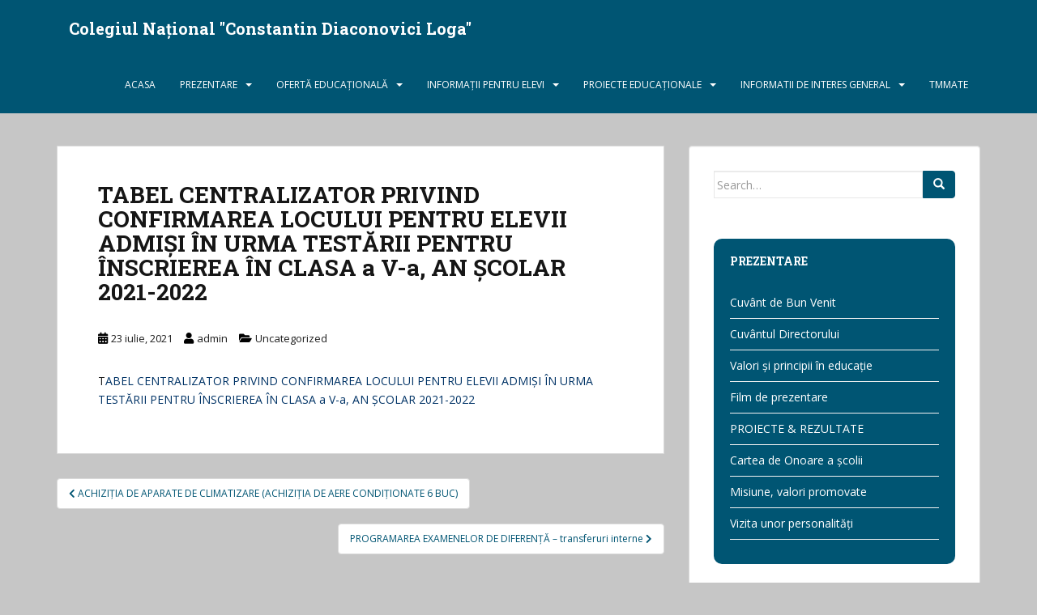

--- FILE ---
content_type: text/html; charset=UTF-8
request_url: http://www.cdloga.ro/tabel-centralizator-privind-confirmarea-locului-pentru-elevii-admisi-in-urma-testarii-pentru-inscrierea-in-clasa-a-v-a-an-scolar-2021-2022/
body_size: 12365
content:
<!doctype html>
<!--[if !IE]>
<html class="no-js non-ie" lang="ro-RO"> <![endif]-->
<!--[if IE 7 ]>
<html class="no-js ie7" lang="ro-RO"> <![endif]-->
<!--[if IE 8 ]>
<html class="no-js ie8" lang="ro-RO"> <![endif]-->
<!--[if IE 9 ]>
<html class="no-js ie9" lang="ro-RO"> <![endif]-->
<!--[if gt IE 9]><!-->
<html class="no-js" lang="ro-RO"> <!--<![endif]-->
<head>
<meta charset="UTF-8">
<meta name="viewport" content="width=device-width, initial-scale=1">
<meta name="theme-color" content="#005573">
<link rel="profile" href="http://gmpg.org/xfn/11">

<title>TABEL CENTRALIZATOR PRIVIND CONFIRMAREA LOCULUI PENTRU ELEVII ADMIȘI ÎN URMA TESTĂRII PENTRU ÎNSCRIEREA ÎN CLASA a V-a, AN ȘCOLAR 2021-2022 &#8211; Colegiul Național &quot;Constantin Diaconovici Loga&quot;</title>
<meta name='robots' content='noindex, nofollow' />
<link rel='dns-prefetch' href='//fonts.googleapis.com' />
<link rel="alternate" type="application/rss+xml" title="Colegiul Național &quot;Constantin Diaconovici Loga&quot; &raquo; Flux" href="http://www.cdloga.ro/feed/" />
<link rel="alternate" type="application/rss+xml" title="Colegiul Național &quot;Constantin Diaconovici Loga&quot; &raquo; Flux comentarii" href="http://www.cdloga.ro/comments/feed/" />
<script type="text/javascript">
window._wpemojiSettings = {"baseUrl":"https:\/\/s.w.org\/images\/core\/emoji\/14.0.0\/72x72\/","ext":".png","svgUrl":"https:\/\/s.w.org\/images\/core\/emoji\/14.0.0\/svg\/","svgExt":".svg","source":{"concatemoji":"http:\/\/www.cdloga.ro\/wp-includes\/js\/wp-emoji-release.min.js?ver=6.2.8"}};
/*! This file is auto-generated */
!function(e,a,t){var n,r,o,i=a.createElement("canvas"),p=i.getContext&&i.getContext("2d");function s(e,t){p.clearRect(0,0,i.width,i.height),p.fillText(e,0,0);e=i.toDataURL();return p.clearRect(0,0,i.width,i.height),p.fillText(t,0,0),e===i.toDataURL()}function c(e){var t=a.createElement("script");t.src=e,t.defer=t.type="text/javascript",a.getElementsByTagName("head")[0].appendChild(t)}for(o=Array("flag","emoji"),t.supports={everything:!0,everythingExceptFlag:!0},r=0;r<o.length;r++)t.supports[o[r]]=function(e){if(p&&p.fillText)switch(p.textBaseline="top",p.font="600 32px Arial",e){case"flag":return s("\ud83c\udff3\ufe0f\u200d\u26a7\ufe0f","\ud83c\udff3\ufe0f\u200b\u26a7\ufe0f")?!1:!s("\ud83c\uddfa\ud83c\uddf3","\ud83c\uddfa\u200b\ud83c\uddf3")&&!s("\ud83c\udff4\udb40\udc67\udb40\udc62\udb40\udc65\udb40\udc6e\udb40\udc67\udb40\udc7f","\ud83c\udff4\u200b\udb40\udc67\u200b\udb40\udc62\u200b\udb40\udc65\u200b\udb40\udc6e\u200b\udb40\udc67\u200b\udb40\udc7f");case"emoji":return!s("\ud83e\udef1\ud83c\udffb\u200d\ud83e\udef2\ud83c\udfff","\ud83e\udef1\ud83c\udffb\u200b\ud83e\udef2\ud83c\udfff")}return!1}(o[r]),t.supports.everything=t.supports.everything&&t.supports[o[r]],"flag"!==o[r]&&(t.supports.everythingExceptFlag=t.supports.everythingExceptFlag&&t.supports[o[r]]);t.supports.everythingExceptFlag=t.supports.everythingExceptFlag&&!t.supports.flag,t.DOMReady=!1,t.readyCallback=function(){t.DOMReady=!0},t.supports.everything||(n=function(){t.readyCallback()},a.addEventListener?(a.addEventListener("DOMContentLoaded",n,!1),e.addEventListener("load",n,!1)):(e.attachEvent("onload",n),a.attachEvent("onreadystatechange",function(){"complete"===a.readyState&&t.readyCallback()})),(e=t.source||{}).concatemoji?c(e.concatemoji):e.wpemoji&&e.twemoji&&(c(e.twemoji),c(e.wpemoji)))}(window,document,window._wpemojiSettings);
</script>
<style type="text/css">
img.wp-smiley,
img.emoji {
	display: inline !important;
	border: none !important;
	box-shadow: none !important;
	height: 1em !important;
	width: 1em !important;
	margin: 0 0.07em !important;
	vertical-align: -0.1em !important;
	background: none !important;
	padding: 0 !important;
}
</style>
	<link rel='stylesheet' id='wp-block-library-css' href='http://www.cdloga.ro/wp-includes/css/dist/block-library/style.min.css?ver=6.2.8' type='text/css' media='all' />
<link rel='stylesheet' id='wp-components-css' href='http://www.cdloga.ro/wp-includes/css/dist/components/style.min.css?ver=6.2.8' type='text/css' media='all' />
<link rel='stylesheet' id='wp-block-editor-css' href='http://www.cdloga.ro/wp-includes/css/dist/block-editor/style.min.css?ver=6.2.8' type='text/css' media='all' />
<link rel='stylesheet' id='wp-nux-css' href='http://www.cdloga.ro/wp-includes/css/dist/nux/style.min.css?ver=6.2.8' type='text/css' media='all' />
<link rel='stylesheet' id='wp-reusable-blocks-css' href='http://www.cdloga.ro/wp-includes/css/dist/reusable-blocks/style.min.css?ver=6.2.8' type='text/css' media='all' />
<link rel='stylesheet' id='wp-editor-css' href='http://www.cdloga.ro/wp-includes/css/dist/editor/style.min.css?ver=6.2.8' type='text/css' media='all' />
<link rel='stylesheet' id='algori_pdf_viewer-cgb-style-css-css' href='http://www.cdloga.ro/wp-content/plugins/algori-pdf-viewer/dist/blocks.style.build.css' type='text/css' media='all' />
<link rel='stylesheet' id='awsm-ead-public-css' href='http://www.cdloga.ro/wp-content/plugins/embed-any-document/css/embed-public.min.css?ver=2.7.12' type='text/css' media='all' />
<link rel='stylesheet' id='classic-theme-styles-css' href='http://www.cdloga.ro/wp-includes/css/classic-themes.min.css?ver=6.2.8' type='text/css' media='all' />
<style id='global-styles-inline-css' type='text/css'>
body{--wp--preset--color--black: #000000;--wp--preset--color--cyan-bluish-gray: #abb8c3;--wp--preset--color--white: #ffffff;--wp--preset--color--pale-pink: #f78da7;--wp--preset--color--vivid-red: #cf2e2e;--wp--preset--color--luminous-vivid-orange: #ff6900;--wp--preset--color--luminous-vivid-amber: #fcb900;--wp--preset--color--light-green-cyan: #7bdcb5;--wp--preset--color--vivid-green-cyan: #00d084;--wp--preset--color--pale-cyan-blue: #8ed1fc;--wp--preset--color--vivid-cyan-blue: #0693e3;--wp--preset--color--vivid-purple: #9b51e0;--wp--preset--gradient--vivid-cyan-blue-to-vivid-purple: linear-gradient(135deg,rgba(6,147,227,1) 0%,rgb(155,81,224) 100%);--wp--preset--gradient--light-green-cyan-to-vivid-green-cyan: linear-gradient(135deg,rgb(122,220,180) 0%,rgb(0,208,130) 100%);--wp--preset--gradient--luminous-vivid-amber-to-luminous-vivid-orange: linear-gradient(135deg,rgba(252,185,0,1) 0%,rgba(255,105,0,1) 100%);--wp--preset--gradient--luminous-vivid-orange-to-vivid-red: linear-gradient(135deg,rgba(255,105,0,1) 0%,rgb(207,46,46) 100%);--wp--preset--gradient--very-light-gray-to-cyan-bluish-gray: linear-gradient(135deg,rgb(238,238,238) 0%,rgb(169,184,195) 100%);--wp--preset--gradient--cool-to-warm-spectrum: linear-gradient(135deg,rgb(74,234,220) 0%,rgb(151,120,209) 20%,rgb(207,42,186) 40%,rgb(238,44,130) 60%,rgb(251,105,98) 80%,rgb(254,248,76) 100%);--wp--preset--gradient--blush-light-purple: linear-gradient(135deg,rgb(255,206,236) 0%,rgb(152,150,240) 100%);--wp--preset--gradient--blush-bordeaux: linear-gradient(135deg,rgb(254,205,165) 0%,rgb(254,45,45) 50%,rgb(107,0,62) 100%);--wp--preset--gradient--luminous-dusk: linear-gradient(135deg,rgb(255,203,112) 0%,rgb(199,81,192) 50%,rgb(65,88,208) 100%);--wp--preset--gradient--pale-ocean: linear-gradient(135deg,rgb(255,245,203) 0%,rgb(182,227,212) 50%,rgb(51,167,181) 100%);--wp--preset--gradient--electric-grass: linear-gradient(135deg,rgb(202,248,128) 0%,rgb(113,206,126) 100%);--wp--preset--gradient--midnight: linear-gradient(135deg,rgb(2,3,129) 0%,rgb(40,116,252) 100%);--wp--preset--duotone--dark-grayscale: url('#wp-duotone-dark-grayscale');--wp--preset--duotone--grayscale: url('#wp-duotone-grayscale');--wp--preset--duotone--purple-yellow: url('#wp-duotone-purple-yellow');--wp--preset--duotone--blue-red: url('#wp-duotone-blue-red');--wp--preset--duotone--midnight: url('#wp-duotone-midnight');--wp--preset--duotone--magenta-yellow: url('#wp-duotone-magenta-yellow');--wp--preset--duotone--purple-green: url('#wp-duotone-purple-green');--wp--preset--duotone--blue-orange: url('#wp-duotone-blue-orange');--wp--preset--font-size--small: 13px;--wp--preset--font-size--medium: 20px;--wp--preset--font-size--large: 36px;--wp--preset--font-size--x-large: 42px;--wp--preset--spacing--20: 0.44rem;--wp--preset--spacing--30: 0.67rem;--wp--preset--spacing--40: 1rem;--wp--preset--spacing--50: 1.5rem;--wp--preset--spacing--60: 2.25rem;--wp--preset--spacing--70: 3.38rem;--wp--preset--spacing--80: 5.06rem;--wp--preset--shadow--natural: 6px 6px 9px rgba(0, 0, 0, 0.2);--wp--preset--shadow--deep: 12px 12px 50px rgba(0, 0, 0, 0.4);--wp--preset--shadow--sharp: 6px 6px 0px rgba(0, 0, 0, 0.2);--wp--preset--shadow--outlined: 6px 6px 0px -3px rgba(255, 255, 255, 1), 6px 6px rgba(0, 0, 0, 1);--wp--preset--shadow--crisp: 6px 6px 0px rgba(0, 0, 0, 1);}:where(.is-layout-flex){gap: 0.5em;}body .is-layout-flow > .alignleft{float: left;margin-inline-start: 0;margin-inline-end: 2em;}body .is-layout-flow > .alignright{float: right;margin-inline-start: 2em;margin-inline-end: 0;}body .is-layout-flow > .aligncenter{margin-left: auto !important;margin-right: auto !important;}body .is-layout-constrained > .alignleft{float: left;margin-inline-start: 0;margin-inline-end: 2em;}body .is-layout-constrained > .alignright{float: right;margin-inline-start: 2em;margin-inline-end: 0;}body .is-layout-constrained > .aligncenter{margin-left: auto !important;margin-right: auto !important;}body .is-layout-constrained > :where(:not(.alignleft):not(.alignright):not(.alignfull)){max-width: var(--wp--style--global--content-size);margin-left: auto !important;margin-right: auto !important;}body .is-layout-constrained > .alignwide{max-width: var(--wp--style--global--wide-size);}body .is-layout-flex{display: flex;}body .is-layout-flex{flex-wrap: wrap;align-items: center;}body .is-layout-flex > *{margin: 0;}:where(.wp-block-columns.is-layout-flex){gap: 2em;}.has-black-color{color: var(--wp--preset--color--black) !important;}.has-cyan-bluish-gray-color{color: var(--wp--preset--color--cyan-bluish-gray) !important;}.has-white-color{color: var(--wp--preset--color--white) !important;}.has-pale-pink-color{color: var(--wp--preset--color--pale-pink) !important;}.has-vivid-red-color{color: var(--wp--preset--color--vivid-red) !important;}.has-luminous-vivid-orange-color{color: var(--wp--preset--color--luminous-vivid-orange) !important;}.has-luminous-vivid-amber-color{color: var(--wp--preset--color--luminous-vivid-amber) !important;}.has-light-green-cyan-color{color: var(--wp--preset--color--light-green-cyan) !important;}.has-vivid-green-cyan-color{color: var(--wp--preset--color--vivid-green-cyan) !important;}.has-pale-cyan-blue-color{color: var(--wp--preset--color--pale-cyan-blue) !important;}.has-vivid-cyan-blue-color{color: var(--wp--preset--color--vivid-cyan-blue) !important;}.has-vivid-purple-color{color: var(--wp--preset--color--vivid-purple) !important;}.has-black-background-color{background-color: var(--wp--preset--color--black) !important;}.has-cyan-bluish-gray-background-color{background-color: var(--wp--preset--color--cyan-bluish-gray) !important;}.has-white-background-color{background-color: var(--wp--preset--color--white) !important;}.has-pale-pink-background-color{background-color: var(--wp--preset--color--pale-pink) !important;}.has-vivid-red-background-color{background-color: var(--wp--preset--color--vivid-red) !important;}.has-luminous-vivid-orange-background-color{background-color: var(--wp--preset--color--luminous-vivid-orange) !important;}.has-luminous-vivid-amber-background-color{background-color: var(--wp--preset--color--luminous-vivid-amber) !important;}.has-light-green-cyan-background-color{background-color: var(--wp--preset--color--light-green-cyan) !important;}.has-vivid-green-cyan-background-color{background-color: var(--wp--preset--color--vivid-green-cyan) !important;}.has-pale-cyan-blue-background-color{background-color: var(--wp--preset--color--pale-cyan-blue) !important;}.has-vivid-cyan-blue-background-color{background-color: var(--wp--preset--color--vivid-cyan-blue) !important;}.has-vivid-purple-background-color{background-color: var(--wp--preset--color--vivid-purple) !important;}.has-black-border-color{border-color: var(--wp--preset--color--black) !important;}.has-cyan-bluish-gray-border-color{border-color: var(--wp--preset--color--cyan-bluish-gray) !important;}.has-white-border-color{border-color: var(--wp--preset--color--white) !important;}.has-pale-pink-border-color{border-color: var(--wp--preset--color--pale-pink) !important;}.has-vivid-red-border-color{border-color: var(--wp--preset--color--vivid-red) !important;}.has-luminous-vivid-orange-border-color{border-color: var(--wp--preset--color--luminous-vivid-orange) !important;}.has-luminous-vivid-amber-border-color{border-color: var(--wp--preset--color--luminous-vivid-amber) !important;}.has-light-green-cyan-border-color{border-color: var(--wp--preset--color--light-green-cyan) !important;}.has-vivid-green-cyan-border-color{border-color: var(--wp--preset--color--vivid-green-cyan) !important;}.has-pale-cyan-blue-border-color{border-color: var(--wp--preset--color--pale-cyan-blue) !important;}.has-vivid-cyan-blue-border-color{border-color: var(--wp--preset--color--vivid-cyan-blue) !important;}.has-vivid-purple-border-color{border-color: var(--wp--preset--color--vivid-purple) !important;}.has-vivid-cyan-blue-to-vivid-purple-gradient-background{background: var(--wp--preset--gradient--vivid-cyan-blue-to-vivid-purple) !important;}.has-light-green-cyan-to-vivid-green-cyan-gradient-background{background: var(--wp--preset--gradient--light-green-cyan-to-vivid-green-cyan) !important;}.has-luminous-vivid-amber-to-luminous-vivid-orange-gradient-background{background: var(--wp--preset--gradient--luminous-vivid-amber-to-luminous-vivid-orange) !important;}.has-luminous-vivid-orange-to-vivid-red-gradient-background{background: var(--wp--preset--gradient--luminous-vivid-orange-to-vivid-red) !important;}.has-very-light-gray-to-cyan-bluish-gray-gradient-background{background: var(--wp--preset--gradient--very-light-gray-to-cyan-bluish-gray) !important;}.has-cool-to-warm-spectrum-gradient-background{background: var(--wp--preset--gradient--cool-to-warm-spectrum) !important;}.has-blush-light-purple-gradient-background{background: var(--wp--preset--gradient--blush-light-purple) !important;}.has-blush-bordeaux-gradient-background{background: var(--wp--preset--gradient--blush-bordeaux) !important;}.has-luminous-dusk-gradient-background{background: var(--wp--preset--gradient--luminous-dusk) !important;}.has-pale-ocean-gradient-background{background: var(--wp--preset--gradient--pale-ocean) !important;}.has-electric-grass-gradient-background{background: var(--wp--preset--gradient--electric-grass) !important;}.has-midnight-gradient-background{background: var(--wp--preset--gradient--midnight) !important;}.has-small-font-size{font-size: var(--wp--preset--font-size--small) !important;}.has-medium-font-size{font-size: var(--wp--preset--font-size--medium) !important;}.has-large-font-size{font-size: var(--wp--preset--font-size--large) !important;}.has-x-large-font-size{font-size: var(--wp--preset--font-size--x-large) !important;}
.wp-block-navigation a:where(:not(.wp-element-button)){color: inherit;}
:where(.wp-block-columns.is-layout-flex){gap: 2em;}
.wp-block-pullquote{font-size: 1.5em;line-height: 1.6;}
</style>
<link rel='stylesheet' id='sparkling-bootstrap-css' href='http://www.cdloga.ro/wp-content/themes/sparkling/assets/css/bootstrap.min.css?ver=6.2.8' type='text/css' media='all' />
<link rel='stylesheet' id='sparkling-icons-css' href='http://www.cdloga.ro/wp-content/themes/sparkling/assets/css/fontawesome-all.min.css?ver=5.1.1.' type='text/css' media='all' />
<link rel='stylesheet' id='sparkling-fonts-css' href='//fonts.googleapis.com/css?family=Open+Sans%3A400italic%2C400%2C600%2C700%7CRoboto+Slab%3A400%2C300%2C700&#038;ver=6.2.8' type='text/css' media='all' />
<link rel='stylesheet' id='sparkling-style-css' href='http://www.cdloga.ro/wp-content/themes/sparkling/style.css?ver=2.4.2' type='text/css' media='all' />
<style id='akismet-widget-style-inline-css' type='text/css'>

			.a-stats {
				--akismet-color-mid-green: #357b49;
				--akismet-color-white: #fff;
				--akismet-color-light-grey: #f6f7f7;

				max-width: 350px;
				width: auto;
			}

			.a-stats * {
				all: unset;
				box-sizing: border-box;
			}

			.a-stats strong {
				font-weight: 600;
			}

			.a-stats a.a-stats__link,
			.a-stats a.a-stats__link:visited,
			.a-stats a.a-stats__link:active {
				background: var(--akismet-color-mid-green);
				border: none;
				box-shadow: none;
				border-radius: 8px;
				color: var(--akismet-color-white);
				cursor: pointer;
				display: block;
				font-family: -apple-system, BlinkMacSystemFont, 'Segoe UI', 'Roboto', 'Oxygen-Sans', 'Ubuntu', 'Cantarell', 'Helvetica Neue', sans-serif;
				font-weight: 500;
				padding: 12px;
				text-align: center;
				text-decoration: none;
				transition: all 0.2s ease;
			}

			/* Extra specificity to deal with TwentyTwentyOne focus style */
			.widget .a-stats a.a-stats__link:focus {
				background: var(--akismet-color-mid-green);
				color: var(--akismet-color-white);
				text-decoration: none;
			}

			.a-stats a.a-stats__link:hover {
				filter: brightness(110%);
				box-shadow: 0 4px 12px rgba(0, 0, 0, 0.06), 0 0 2px rgba(0, 0, 0, 0.16);
			}

			.a-stats .count {
				color: var(--akismet-color-white);
				display: block;
				font-size: 1.5em;
				line-height: 1.4;
				padding: 0 13px;
				white-space: nowrap;
			}
		
</style>
<link rel='stylesheet' id='newsletter-css' href='http://www.cdloga.ro/wp-content/plugins/newsletter/style.css?ver=7.8.5' type='text/css' media='all' />
<script type='text/javascript' src='http://www.cdloga.ro/wp-includes/js/jquery/jquery.min.js?ver=3.6.4' id='jquery-core-js'></script>
<script type='text/javascript' src='http://www.cdloga.ro/wp-includes/js/jquery/jquery-migrate.min.js?ver=3.4.0' id='jquery-migrate-js'></script>
<script type='text/javascript' src='http://www.cdloga.ro/wp-content/themes/sparkling/assets/js/vendor/bootstrap.min.js?ver=6.2.8' id='sparkling-bootstrapjs-js'></script>
<script type='text/javascript' src='http://www.cdloga.ro/wp-content/themes/sparkling/assets/js/functions.js?ver=20180503' id='sparkling-functions-js'></script>
<link rel="https://api.w.org/" href="http://www.cdloga.ro/wp-json/" /><link rel="alternate" type="application/json" href="http://www.cdloga.ro/wp-json/wp/v2/posts/5725" /><link rel="EditURI" type="application/rsd+xml" title="RSD" href="http://www.cdloga.ro/xmlrpc.php?rsd" />
<link rel="wlwmanifest" type="application/wlwmanifest+xml" href="http://www.cdloga.ro/wp-includes/wlwmanifest.xml" />
<link rel="canonical" href="http://www.cdloga.ro/tabel-centralizator-privind-confirmarea-locului-pentru-elevii-admisi-in-urma-testarii-pentru-inscrierea-in-clasa-a-v-a-an-scolar-2021-2022/" />
<link rel='shortlink' href='http://www.cdloga.ro/?p=5725' />
<link rel="alternate" type="application/json+oembed" href="http://www.cdloga.ro/wp-json/oembed/1.0/embed?url=http%3A%2F%2Fwww.cdloga.ro%2Ftabel-centralizator-privind-confirmarea-locului-pentru-elevii-admisi-in-urma-testarii-pentru-inscrierea-in-clasa-a-v-a-an-scolar-2021-2022%2F" />
<link rel="alternate" type="text/xml+oembed" href="http://www.cdloga.ro/wp-json/oembed/1.0/embed?url=http%3A%2F%2Fwww.cdloga.ro%2Ftabel-centralizator-privind-confirmarea-locului-pentru-elevii-admisi-in-urma-testarii-pentru-inscrierea-in-clasa-a-v-a-an-scolar-2021-2022%2F&#038;format=xml" />
<style type="text/css">/* =Responsive Map fix
-------------------------------------------------------------- */
.pw_map_canvas img {
	max-width: none;
}</style><style type="text/css">a, #infinite-handle span, #secondary .widget .post-content a, .entry-meta a {color:#1f1f1f}a:hover, a:focus, a:active, #secondary .widget .post-content a:hover, #secondary .widget .post-content a:focus, .woocommerce nav.woocommerce-pagination ul li a:focus, .woocommerce nav.woocommerce-pagination ul li a:hover, .woocommerce nav.woocommerce-pagination ul li span.current, #secondary .widget a:hover, #secondary .widget a:focus {color: #dadada;}.btn-default, .label-default, .flex-caption h2, .btn.btn-default.read-more,button,
              .navigation .wp-pagenavi-pagination span.current,.navigation .wp-pagenavi-pagination a:hover,
              .woocommerce a.button, .woocommerce button.button,
              .woocommerce input.button, .woocommerce #respond input#submit.alt,
              .woocommerce a.button, .woocommerce button.button,
              .woocommerce a.button.alt, .woocommerce button.button.alt, .woocommerce input.button.alt { background-color: #005573; border-color: #005573;}.site-main [class*="navigation"] a, .more-link, .pagination>li>a, .pagination>li>span, .cfa-button { color: #005573}.cfa-button {border-color: #005573;}.cfa-text { color: #005573;}.cfa-button {border-color: #2a5f72; color: #005573;}h1, h2, h3, h4, h5, h6, .h1, .h2, .h3, .h4, .h5, .h6, .entry-title, .entry-title a {color: #161616;}.navbar.navbar-default, .navbar-default .navbar-nav .open .dropdown-menu > li > a {background-color: #005573;}.navbar-default .navbar-nav > li > a, .navbar-default .navbar-nav.sparkling-mobile-menu > li:hover > a, .navbar-default .navbar-nav.sparkling-mobile-menu > li:hover > .caret, .navbar-default .navbar-nav > li, .navbar-default .navbar-nav > .open > a, .navbar-default .navbar-nav > .open > a:hover, .navbar-default .navbar-nav > .open > a:focus { color: #ffffff;}@media (max-width: 767px){ .navbar-default .navbar-nav > li:hover > a, .navbar-default .navbar-nav > li:hover > .caret{ color: #ffffff!important ;} }.navbar-default .navbar-nav > li:hover > a, .navbar-default .navbar-nav > li:focus-within > a, .navbar-nav > li:hover > .caret, .navbar-nav > li:focus-within > .caret, .navbar-default .navbar-nav.sparkling-mobile-menu > li.open > a, .navbar-default .navbar-nav.sparkling-mobile-menu > li.open > .caret, .navbar-default .navbar-nav > li:hover, .navbar-default .navbar-nav > li:focus-within, .navbar-default .navbar-nav > .active > a, .navbar-default .navbar-nav > .active > .caret, .navbar-default .navbar-nav > .active > a:hover, .navbar-default .navbar-nav > .active > a:focus, .navbar-default .navbar-nav > li > a:hover, .navbar-default .navbar-nav > li > a:focus, .navbar-default .navbar-nav > .open > a, .navbar-default .navbar-nav > .open > a:hover, .navbar-default .navbar-nav > .open > a:focus {color: #ffffff;}@media (max-width: 767px){ .navbar-default .navbar-nav > li.open > a, .navbar-default .navbar-nav > li.open > .caret { color: #ffffff !important; } }.dropdown-menu {background-color: #005573;}.navbar-default .navbar-nav .open .dropdown-menu > li > a, .dropdown-menu > li > a, .dropdown-menu > li > .caret { color: #ffffff;}.navbar-default .navbar-nav .dropdown-menu > li:hover, .navbar-default .navbar-nav .dropdown-menu > li:focus-within, .dropdown-menu > .active {background-color: #00435b;}@media (max-width: 767px) {.navbar-default .navbar-nav .dropdown-menu > li:hover, .navbar-default .navbar-nav .dropdown-menu > li:focus, .dropdown-menu > .active {background: transparent;} }.dropdown-menu>.active>a, .dropdown-menu>.active>a:focus, .dropdown-menu>.active>a:hover, .dropdown-menu>.active>.caret, .dropdown-menu>li>a:focus, .dropdown-menu>li>a:hover, .dropdown-menu>li:hover>a, .dropdown-menu>li:hover>.caret {color:#ffffff;}@media (max-width: 767px) {.navbar-default .navbar-nav .open .dropdown-menu > .active > a, .navbar-default .navbar-nav .dropdown-menu > li.active > .caret, .navbar-default .navbar-nav .dropdown-menu > li.open > a, .navbar-default .navbar-nav li.open > a, .navbar-default .navbar-nav li.open > .caret {color:#ffffff;} }.navbar-default .navbar-nav .current-menu-ancestor a.dropdown-toggle { color: #ffffff;}#footer-area {background-color: #313233;}body, .entry-content {color:#000000}.entry-content {font-size:14px}</style>		<style type="text/css">
				.navbar > .container .navbar-brand {
			color: #ffffff;
		}
		</style>
	<style type="text/css" id="custom-background-css">
body.custom-background { background-color: #c6c6c6; }
</style>
	<link rel="icon" href="http://www.cdloga.ro/wp-content/uploads/2017/12/cropped-LOGA-LOGO-OFICIAL-BLUE-1-1-32x32.jpg" sizes="32x32" />
<link rel="icon" href="http://www.cdloga.ro/wp-content/uploads/2017/12/cropped-LOGA-LOGO-OFICIAL-BLUE-1-1-192x192.jpg" sizes="192x192" />
<link rel="apple-touch-icon" href="http://www.cdloga.ro/wp-content/uploads/2017/12/cropped-LOGA-LOGO-OFICIAL-BLUE-1-1-180x180.jpg" />
<meta name="msapplication-TileImage" content="http://www.cdloga.ro/wp-content/uploads/2017/12/cropped-LOGA-LOGO-OFICIAL-BLUE-1-1-270x270.jpg" />
		<style type="text/css" id="wp-custom-css">
			.scroll-to-top:hover {
    background: #1F1F1F;
}
.scroll-to-top:action {
    background: #1F1F1F;
}

@media (max-width: 1080px){

	.navbar > .container .navbar-brand
	{
		font-size:18px;
	}
	.navbar-toggle
	{
		margin-right: 0px;
	}
}

@media (max-width: 320px)
{
	.navbar > .container .navbar-brand
	{
		font-size:15px;
	}
}

.widget_nav_menu {
	background-color: #005573;
	border-radius: 10px;
	padding: 20px;
	color: white;
}

#secondary .widget a {
	color: white;
}

#secondary .widget > h3{
	color: white;
}

.widget_contact_widget {
	background-color: #005573;
	border-radius: 10px;
	padding: 20px;
	color: white;
}

.widget_ultimate_posts h3 {
	font-size: 2.5em;
	color: black;
}		</style>
		
</head>

<body class="post-template-default single single-post postid-5725 single-format-standard custom-background group-blog">
	<svg xmlns="http://www.w3.org/2000/svg" viewBox="0 0 0 0" width="0" height="0" focusable="false" role="none" style="visibility: hidden; position: absolute; left: -9999px; overflow: hidden;" ><defs><filter id="wp-duotone-dark-grayscale"><feColorMatrix color-interpolation-filters="sRGB" type="matrix" values=" .299 .587 .114 0 0 .299 .587 .114 0 0 .299 .587 .114 0 0 .299 .587 .114 0 0 " /><feComponentTransfer color-interpolation-filters="sRGB" ><feFuncR type="table" tableValues="0 0.49803921568627" /><feFuncG type="table" tableValues="0 0.49803921568627" /><feFuncB type="table" tableValues="0 0.49803921568627" /><feFuncA type="table" tableValues="1 1" /></feComponentTransfer><feComposite in2="SourceGraphic" operator="in" /></filter></defs></svg><svg xmlns="http://www.w3.org/2000/svg" viewBox="0 0 0 0" width="0" height="0" focusable="false" role="none" style="visibility: hidden; position: absolute; left: -9999px; overflow: hidden;" ><defs><filter id="wp-duotone-grayscale"><feColorMatrix color-interpolation-filters="sRGB" type="matrix" values=" .299 .587 .114 0 0 .299 .587 .114 0 0 .299 .587 .114 0 0 .299 .587 .114 0 0 " /><feComponentTransfer color-interpolation-filters="sRGB" ><feFuncR type="table" tableValues="0 1" /><feFuncG type="table" tableValues="0 1" /><feFuncB type="table" tableValues="0 1" /><feFuncA type="table" tableValues="1 1" /></feComponentTransfer><feComposite in2="SourceGraphic" operator="in" /></filter></defs></svg><svg xmlns="http://www.w3.org/2000/svg" viewBox="0 0 0 0" width="0" height="0" focusable="false" role="none" style="visibility: hidden; position: absolute; left: -9999px; overflow: hidden;" ><defs><filter id="wp-duotone-purple-yellow"><feColorMatrix color-interpolation-filters="sRGB" type="matrix" values=" .299 .587 .114 0 0 .299 .587 .114 0 0 .299 .587 .114 0 0 .299 .587 .114 0 0 " /><feComponentTransfer color-interpolation-filters="sRGB" ><feFuncR type="table" tableValues="0.54901960784314 0.98823529411765" /><feFuncG type="table" tableValues="0 1" /><feFuncB type="table" tableValues="0.71764705882353 0.25490196078431" /><feFuncA type="table" tableValues="1 1" /></feComponentTransfer><feComposite in2="SourceGraphic" operator="in" /></filter></defs></svg><svg xmlns="http://www.w3.org/2000/svg" viewBox="0 0 0 0" width="0" height="0" focusable="false" role="none" style="visibility: hidden; position: absolute; left: -9999px; overflow: hidden;" ><defs><filter id="wp-duotone-blue-red"><feColorMatrix color-interpolation-filters="sRGB" type="matrix" values=" .299 .587 .114 0 0 .299 .587 .114 0 0 .299 .587 .114 0 0 .299 .587 .114 0 0 " /><feComponentTransfer color-interpolation-filters="sRGB" ><feFuncR type="table" tableValues="0 1" /><feFuncG type="table" tableValues="0 0.27843137254902" /><feFuncB type="table" tableValues="0.5921568627451 0.27843137254902" /><feFuncA type="table" tableValues="1 1" /></feComponentTransfer><feComposite in2="SourceGraphic" operator="in" /></filter></defs></svg><svg xmlns="http://www.w3.org/2000/svg" viewBox="0 0 0 0" width="0" height="0" focusable="false" role="none" style="visibility: hidden; position: absolute; left: -9999px; overflow: hidden;" ><defs><filter id="wp-duotone-midnight"><feColorMatrix color-interpolation-filters="sRGB" type="matrix" values=" .299 .587 .114 0 0 .299 .587 .114 0 0 .299 .587 .114 0 0 .299 .587 .114 0 0 " /><feComponentTransfer color-interpolation-filters="sRGB" ><feFuncR type="table" tableValues="0 0" /><feFuncG type="table" tableValues="0 0.64705882352941" /><feFuncB type="table" tableValues="0 1" /><feFuncA type="table" tableValues="1 1" /></feComponentTransfer><feComposite in2="SourceGraphic" operator="in" /></filter></defs></svg><svg xmlns="http://www.w3.org/2000/svg" viewBox="0 0 0 0" width="0" height="0" focusable="false" role="none" style="visibility: hidden; position: absolute; left: -9999px; overflow: hidden;" ><defs><filter id="wp-duotone-magenta-yellow"><feColorMatrix color-interpolation-filters="sRGB" type="matrix" values=" .299 .587 .114 0 0 .299 .587 .114 0 0 .299 .587 .114 0 0 .299 .587 .114 0 0 " /><feComponentTransfer color-interpolation-filters="sRGB" ><feFuncR type="table" tableValues="0.78039215686275 1" /><feFuncG type="table" tableValues="0 0.94901960784314" /><feFuncB type="table" tableValues="0.35294117647059 0.47058823529412" /><feFuncA type="table" tableValues="1 1" /></feComponentTransfer><feComposite in2="SourceGraphic" operator="in" /></filter></defs></svg><svg xmlns="http://www.w3.org/2000/svg" viewBox="0 0 0 0" width="0" height="0" focusable="false" role="none" style="visibility: hidden; position: absolute; left: -9999px; overflow: hidden;" ><defs><filter id="wp-duotone-purple-green"><feColorMatrix color-interpolation-filters="sRGB" type="matrix" values=" .299 .587 .114 0 0 .299 .587 .114 0 0 .299 .587 .114 0 0 .299 .587 .114 0 0 " /><feComponentTransfer color-interpolation-filters="sRGB" ><feFuncR type="table" tableValues="0.65098039215686 0.40392156862745" /><feFuncG type="table" tableValues="0 1" /><feFuncB type="table" tableValues="0.44705882352941 0.4" /><feFuncA type="table" tableValues="1 1" /></feComponentTransfer><feComposite in2="SourceGraphic" operator="in" /></filter></defs></svg><svg xmlns="http://www.w3.org/2000/svg" viewBox="0 0 0 0" width="0" height="0" focusable="false" role="none" style="visibility: hidden; position: absolute; left: -9999px; overflow: hidden;" ><defs><filter id="wp-duotone-blue-orange"><feColorMatrix color-interpolation-filters="sRGB" type="matrix" values=" .299 .587 .114 0 0 .299 .587 .114 0 0 .299 .587 .114 0 0 .299 .587 .114 0 0 " /><feComponentTransfer color-interpolation-filters="sRGB" ><feFuncR type="table" tableValues="0.098039215686275 1" /><feFuncG type="table" tableValues="0 0.66274509803922" /><feFuncB type="table" tableValues="0.84705882352941 0.41960784313725" /><feFuncA type="table" tableValues="1 1" /></feComponentTransfer><feComposite in2="SourceGraphic" operator="in" /></filter></defs></svg><a class="sr-only sr-only-focusable" href="#content">Skip to main content</a>
<div id="page" class="hfeed site">

	<header id="masthead" class="site-header" role="banner">
		<nav class="navbar navbar-default
		navbar-fixed-top" role="navigation">
			<div class="container">
				<div class="row">
					<div class="site-navigation-inner col-sm-12">
						<div class="navbar-header">


														<div id="logo">
															<p class="site-name">																		<a class="navbar-brand" href="http://www.cdloga.ro/" title="Colegiul Național &quot;Constantin Diaconovici Loga&quot;" rel="home">Colegiul Național &quot;Constantin Diaconovici Loga&quot;</a>
																</p>																													</div><!-- end of #logo -->

							<button type="button" class="btn navbar-toggle" data-toggle="collapse" data-target=".navbar-ex1-collapse">
								<span class="sr-only">Toggle navigation</span>
								<span class="icon-bar"></span>
								<span class="icon-bar"></span>
								<span class="icon-bar"></span>
							</button>
						</div>



						<div class="collapse navbar-collapse navbar-ex1-collapse"><ul id="menu-meniu-principal" class="nav navbar-nav"><li id="menu-item-26" class="menu-item menu-item-type-post_type menu-item-object-page menu-item-home menu-item-26"><a href="http://www.cdloga.ro/">Acasa</a></li>
<li id="menu-item-2175" class="menu-item menu-item-type-custom menu-item-object-custom menu-item-has-children menu-item-2175 dropdown"><a href="#">Prezentare</a><span class="caret sparkling-dropdown"></span>
<ul role="menu" class=" dropdown-menu">
	<li id="menu-item-2176" class="menu-item menu-item-type-custom menu-item-object-custom menu-item-has-children menu-item-2176 dropdown"><a href="#">Istoric</a><span class="caret sparkling-dropdown"></span>
	<ul role="menu" class=" dropdown-menu">
		<li id="menu-item-2184" class="menu-item menu-item-type-post_type menu-item-object-post menu-item-2184"><a href="http://www.cdloga.ro/repere-istorice/">Repere istorice</a></li>
		<li id="menu-item-2120" class="menu-item menu-item-type-post_type menu-item-object-post menu-item-2120"><a href="http://www.cdloga.ro/patron-spiritual/">Patron spiritual</a></li>
		<li id="menu-item-2114" class="menu-item menu-item-type-post_type menu-item-object-post menu-item-2114"><a href="http://www.cdloga.ro/fosti-directori/">Directorii școlii</a></li>
		<li id="menu-item-2115" class="menu-item menu-item-type-post_type menu-item-object-post menu-item-2115"><a href="http://www.cdloga.ro/dascali-de-prestigiu/">Dascăli de prestigiu</a></li>
		<li id="menu-item-2116" class="menu-item menu-item-type-post_type menu-item-object-post menu-item-2116"><a href="http://www.cdloga.ro/sefi-de-promotie/">Șefi de promotie</a></li>
		<li id="menu-item-2117" class="menu-item menu-item-type-post_type menu-item-object-post menu-item-2117"><a href="http://www.cdloga.ro/absolventi-de-marca/">Absolventi de marca</a></li>
		<li id="menu-item-2800" class="menu-item menu-item-type-custom menu-item-object-custom menu-item-has-children menu-item-2800 dropdown"><a href="#">Documente identitare</a><span class="caret sparkling-dropdown"></span>
		<ul role="menu" class=" dropdown-menu">
			<li id="menu-item-2801" class="menu-item menu-item-type-post_type menu-item-object-post menu-item-2801"><a href="http://www.cdloga.ro/proces-verbal-11-oct-1919/">Proces-verbal – 11 oct. 1919</a></li>
			<li id="menu-item-2802" class="menu-item menu-item-type-post_type menu-item-object-post menu-item-2802"><a href="http://www.cdloga.ro/anuare/">Anuare</a></li>
		</ul>
</li>
		<li id="menu-item-2118" class="menu-item menu-item-type-post_type menu-item-object-post menu-item-2118"><a href="http://www.cdloga.ro/carte-de-onoare/">Carte de onoare</a></li>
	</ul>
</li>
	<li id="menu-item-2177" class="menu-item menu-item-type-custom menu-item-object-custom menu-item-has-children menu-item-2177 dropdown"><a href="#">Dotari</a><span class="caret sparkling-dropdown"></span>
	<ul role="menu" class=" dropdown-menu">
		<li id="menu-item-2110" class="menu-item menu-item-type-post_type menu-item-object-post menu-item-2110"><a href="http://www.cdloga.ro/cdi/">CDI</a></li>
		<li id="menu-item-2112" class="menu-item menu-item-type-post_type menu-item-object-post menu-item-2112"><a href="http://www.cdloga.ro/sali-de-clasa/">Săli de clasă</a></li>
		<li id="menu-item-2111" class="menu-item menu-item-type-post_type menu-item-object-post menu-item-2111"><a href="http://www.cdloga.ro/biblioteca/">Biblioteca</a></li>
	</ul>
</li>
	<li id="menu-item-2174" class="menu-item menu-item-type-custom menu-item-object-custom menu-item-has-children menu-item-2174 dropdown"><a href="#">Organizare</a><span class="caret sparkling-dropdown"></span>
	<ul role="menu" class=" dropdown-menu">
		<li id="menu-item-2244" class="menu-item menu-item-type-post_type menu-item-object-post menu-item-2244"><a href="http://www.cdloga.ro/organigrama/">Organigramă</a></li>
		<li id="menu-item-2257" class="menu-item menu-item-type-post_type menu-item-object-post menu-item-2257"><a href="http://www.cdloga.ro/lista-functiilor-din-unitate/">Lista funcțiilor din unitate</a></li>
		<li id="menu-item-2240" class="menu-item menu-item-type-custom menu-item-object-custom menu-item-has-children menu-item-2240 dropdown"><a href="#">Echipa manageriala</a><span class="caret sparkling-dropdown"></span>
		<ul role="menu" class=" dropdown-menu">
			<li id="menu-item-2173" class="menu-item menu-item-type-post_type menu-item-object-post menu-item-2173"><a href="http://www.cdloga.ro/director/">Director</a></li>
			<li id="menu-item-2172" class="menu-item menu-item-type-post_type menu-item-object-post menu-item-2172"><a href="http://www.cdloga.ro/director-adjunct/">Director-adjunct</a></li>
			<li id="menu-item-2171" class="menu-item menu-item-type-post_type menu-item-object-post menu-item-2171"><a href="http://www.cdloga.ro/consiliu-de-administratie/">Consiliu de administratie</a></li>
		</ul>
</li>
		<li id="menu-item-5815" class="menu-item menu-item-type-post_type menu-item-object-page menu-item-5815"><a href="http://www.cdloga.ro/comisii-metodice/">Comisii metodice</a></li>
		<li id="menu-item-2265" class="menu-item menu-item-type-post_type menu-item-object-post menu-item-2265"><a href="http://www.cdloga.ro/corp-profesoral/">Corp profesoral</a></li>
	</ul>
</li>
	<li id="menu-item-2122" class="menu-item menu-item-type-post_type menu-item-object-post menu-item-2122"><a href="http://www.cdloga.ro/galerie-foto-si-tur-virtual/">Galerie foto si tur virtual</a></li>
</ul>
</li>
<li id="menu-item-2179" class="menu-item menu-item-type-custom menu-item-object-custom menu-item-has-children menu-item-2179 dropdown"><a href="#">Ofertă Educațională</a><span class="caret sparkling-dropdown"></span>
<ul role="menu" class=" dropdown-menu">
	<li id="menu-item-2229" class="menu-item menu-item-type-post_type menu-item-object-post menu-item-2229"><a href="http://www.cdloga.ro/gimnaziu/">Gimnaziu</a></li>
	<li id="menu-item-2192" class="menu-item menu-item-type-custom menu-item-object-custom menu-item-has-children menu-item-2192 dropdown"><a href="#">Liceu</a><span class="caret sparkling-dropdown"></span>
	<ul role="menu" class=" dropdown-menu">
		<li id="menu-item-2208" class="menu-item menu-item-type-post_type menu-item-object-post menu-item-2208"><a href="http://www.cdloga.ro/specializarea-matematica-informatica/">Specializarea matematică-informatică</a></li>
		<li id="menu-item-2222" class="menu-item menu-item-type-post_type menu-item-object-post menu-item-2222"><a href="http://www.cdloga.ro/specializarea-stiintele-naturii/">Specializarea știinţele naturii</a></li>
		<li id="menu-item-2216" class="menu-item menu-item-type-post_type menu-item-object-post menu-item-2216"><a href="http://www.cdloga.ro/specializarea-stiinte-sociale/">Specializarea științe sociale</a></li>
		<li id="menu-item-2193" class="menu-item menu-item-type-post_type menu-item-object-post menu-item-2193"><a href="http://www.cdloga.ro/specializarea-filologie/">Specializarea filologie</a></li>
	</ul>
</li>
</ul>
</li>
<li id="menu-item-2182" class="menu-item menu-item-type-custom menu-item-object-custom menu-item-has-children menu-item-2182 dropdown"><a href="#">Informații pentru elevi</a><span class="caret sparkling-dropdown"></span>
<ul role="menu" class=" dropdown-menu">
	<li id="menu-item-7368" class="menu-item menu-item-type-custom menu-item-object-custom menu-item-has-children menu-item-7368 dropdown"><a href="#">EXAMENE NAȚIONALE</a><span class="caret sparkling-dropdown"></span>
	<ul role="menu" class=" dropdown-menu">
		<li id="menu-item-7371" class="menu-item menu-item-type-post_type menu-item-object-post menu-item-7371"><a href="http://www.cdloga.ro/admitere-computerizata-liceu/">Admitere computerizată liceu</a></li>
		<li id="menu-item-7370" class="menu-item menu-item-type-post_type menu-item-object-post menu-item-7370"><a href="http://www.cdloga.ro/evaluare-nationala/">Evaluare națională</a></li>
		<li id="menu-item-7369" class="menu-item menu-item-type-post_type menu-item-object-post menu-item-7369"><a href="http://www.cdloga.ro/bacalaureat/">Bacalaureat</a></li>
	</ul>
</li>
	<li id="menu-item-5487" class="menu-item menu-item-type-post_type menu-item-object-page menu-item-5487"><a href="http://www.cdloga.ro/admitere-clasa-a-v-a-an-scolar-2024-2025/">Admitere clasa a V-a</a></li>
	<li id="menu-item-2235" class="menu-item menu-item-type-post_type menu-item-object-post menu-item-2235"><a href="http://www.cdloga.ro/burse-scolare/">Burse școlare</a></li>
	<li id="menu-item-2260" class="menu-item menu-item-type-post_type menu-item-object-post menu-item-2260"><a href="http://www.cdloga.ro/orar_elevi/">Orar elevi</a></li>
	<li id="menu-item-2277" class="menu-item menu-item-type-post_type menu-item-object-post menu-item-2277"><a href="http://www.cdloga.ro/repartizarea-salilor-de-clasa-si-a-dirigintilor/">Repartizarea sălilor de clasă și a profesorilor diriginți</a></li>
</ul>
</li>
<li id="menu-item-2791" class="menu-item menu-item-type-post_type menu-item-object-post menu-item-has-children menu-item-2791 dropdown"><a href="http://www.cdloga.ro/proiecte-educationale/">PROIECTE EDUCAȚIONALE</a><span class="caret sparkling-dropdown"></span>
<ul role="menu" class=" dropdown-menu">
	<li id="menu-item-2933" class="menu-item menu-item-type-custom menu-item-object-custom menu-item-has-children menu-item-2933 dropdown"><a href="#">ERASMUS+</a><span class="caret sparkling-dropdown"></span>
	<ul role="menu" class=" dropdown-menu">
		<li id="menu-item-7843" class="menu-item menu-item-type-post_type menu-item-object-page menu-item-7843"><a href="http://www.cdloga.ro/acreditare-erasmus/">ACREDITARE ERASMUS</a></li>
		<li id="menu-item-7526" class="menu-item menu-item-type-post_type menu-item-object-page menu-item-7526"><a href="http://www.cdloga.ro/erasmus-compmath/">ERASMUS+ – COMPMATH</a></li>
		<li id="menu-item-2935" class="menu-item menu-item-type-post_type menu-item-object-page menu-item-2935"><a href="http://www.cdloga.ro/erasmus-dream/">ERASMUS+ – DREAM</a></li>
		<li id="menu-item-2934" class="menu-item menu-item-type-post_type menu-item-object-page menu-item-2934"><a href="http://www.cdloga.ro/erasmus-profesor-european/">ERASMUS+ – PROFESOR EUROPEAN</a></li>
		<li id="menu-item-6077" class="menu-item menu-item-type-post_type menu-item-object-page menu-item-has-children menu-item-6077 dropdown"><a href="http://www.cdloga.ro/erasmus-teams/">ERASMUS+ – TIME FOR DIGITALIZATION</a><span class="caret sparkling-dropdown"></span>
		<ul role="menu" class=" dropdown-menu">
			<li id="menu-item-6726" class="menu-item menu-item-type-custom menu-item-object-custom menu-item-6726"><a href="https://cdlogaerasmus.wixsite.com/erasmus-time/general-5">BIBLIOTECA</a></li>
		</ul>
</li>
	</ul>
</li>
</ul>
</li>
<li id="menu-item-2787" class="menu-item menu-item-type-custom menu-item-object-custom menu-item-has-children menu-item-2787 dropdown"><a href="#">INFORMATII DE INTERES GENERAL</a><span class="caret sparkling-dropdown"></span>
<ul role="menu" class=" dropdown-menu">
	<li id="menu-item-2789" class="menu-item menu-item-type-post_type menu-item-object-post menu-item-2789"><a href="http://www.cdloga.ro/mobilitate-profesori/">Mobilitate profesori 2023</a></li>
	<li id="menu-item-2790" class="menu-item menu-item-type-post_type menu-item-object-post menu-item-2790"><a href="http://www.cdloga.ro/burse-scolare/">Burse școlare</a></li>
	<li id="menu-item-2792" class="menu-item menu-item-type-post_type menu-item-object-post menu-item-2792"><a href="http://www.cdloga.ro/revista-scolii/">Revista școlii</a></li>
	<li id="menu-item-3501" class="menu-item menu-item-type-taxonomy menu-item-object-category menu-item-3501"><a href="http://www.cdloga.ro/category/selectie-elevi-clasa-a-v-a/">Selecție elevi clasa a V-a</a></li>
	<li id="menu-item-2794" class="menu-item menu-item-type-post_type menu-item-object-post menu-item-2794"><a href="http://www.cdloga.ro/activitati-extrascolare/">Activitați extrașcolare</a></li>
	<li id="menu-item-2795" class="menu-item menu-item-type-post_type menu-item-object-post menu-item-2795"><a href="http://www.cdloga.ro/ziua-scolii/">Ziua școlii</a></li>
	<li id="menu-item-2796" class="menu-item menu-item-type-post_type menu-item-object-post menu-item-2796"><a href="http://www.cdloga.ro/manuale-scolare-si-auxiliare/">Manuale școlare și auxiliare</a></li>
</ul>
</li>
<li id="menu-item-6412" class="menu-item menu-item-type-post_type menu-item-object-page menu-item-6412"><a href="http://www.cdloga.ro/tmmate/">TMMATE</a></li>
</ul></div>


					</div>
				</div>
			</div>
		</nav><!-- .site-navigation -->
	</header><!-- #masthead -->

	<div id="content" class="site-content">

		<div class="top-section">
								</div>

		<div class="container main-content-area">
						<div class="row side-pull-left">
				<div class="main-content-inner col-sm-12 col-md-8">

	<div id="primary" class="content-area">
		<main id="main" class="site-main" role="main">

		<article id="post-5725" class="post-5725 post type-post status-publish format-standard hentry category-uncategorized">
		<div class="post-inner-content">
		<header class="entry-header page-header">

			<h1 class="entry-title ">TABEL CENTRALIZATOR PRIVIND CONFIRMAREA LOCULUI PENTRU ELEVII ADMIȘI ÎN URMA TESTĂRII PENTRU ÎNSCRIEREA ÎN CLASA a V-a, AN ȘCOLAR 2021-2022</h1>

			<div class="entry-meta">
				<span class="posted-on"><i class="fa fa-calendar-alt"></i> <a href="http://www.cdloga.ro/tabel-centralizator-privind-confirmarea-locului-pentru-elevii-admisi-in-urma-testarii-pentru-inscrierea-in-clasa-a-v-a-an-scolar-2021-2022/" rel="bookmark"><time class="entry-date published" datetime="2021-07-23T14:53:28+03:00">23 iulie, 2021</time><time class="updated" datetime="2021-07-23T14:54:07+03:00">23 iulie, 2021</time></a></span><span class="byline"> <i class="fa fa-user"></i> <span class="author vcard"><a class="url fn n" href="http://www.cdloga.ro/author/admin/">admin</a></span></span>
								<span class="cat-links"><i class="fa fa-folder-open"></i>
				 <a href="http://www.cdloga.ro/category/uncategorized/" rel="category tag">Uncategorized</a>				</span>
								
			</div><!-- .entry-meta -->
		</header><!-- .entry-header -->

		<div class="entry-content">
			<p><a href="http://cdloga.ro/wp-content/uploads/2020/05/TABEL-ELEVI-CARE-AU-CONFIRMAT-LOCUL-CL-V-A-2021-2022.pdf">T<span style="color: #003366;">ABEL CENTRALIZATOR PRIVIND CONFIRMAREA LOCULUI PENTRU ELEVII ADMIȘI ÎN URMA TESTĂRII PENTRU ÎNSCRIEREA ÎN CLASA a V-a, AN ȘCOLAR 2021-2022</span></a></p>
					</div><!-- .entry-content -->

		<footer class="entry-meta">

			
		</footer><!-- .entry-meta -->
	</div>

	
</article><!-- #post-## -->

	<nav class="navigation post-navigation" aria-label="Articole">
		<h2 class="screen-reader-text">Navigare în articole</h2>
		<div class="nav-links"><div class="nav-previous"><a href="http://www.cdloga.ro/achizitia-de-aparate-de-climatizare-achizitia-de-aere-conditionate-4-buc/" rel="prev"><i class="fa fa-chevron-left"></i> <span class="post-title">ACHIZIȚIA DE APARATE DE CLIMATIZARE (ACHIZIȚIA DE AERE CONDIȚIONATE 6 BUC)</span></a></div><div class="nav-next"><a href="http://www.cdloga.ro/programarea-examenelor-de-diferenta-transferuri-interne/" rel="next"><span class="post-title">PROGRAMAREA EXAMENELOR DE DIFERENŢĂ &#8211; transferuri interne <i class="fa fa-chevron-right"></i></span></a></div></div>
	</nav>
		</main><!-- #main -->
	</div><!-- #primary -->

</div><!-- close .main-content-inner -->
<div id="secondary" class="widget-area col-sm-12 col-md-4" role="complementary">
	<div class="well">
				<aside id="search-2" class="widget widget_search">
<form role="search" method="get" class="form-search" action="http://www.cdloga.ro/">
  <div class="input-group">
	  <label class="screen-reader-text" for="s">Search for:</label>
	<input type="text" class="form-control search-query" placeholder="Search&hellip;" value="" name="s" title="Search for:" />
	<span class="input-group-btn">
	  <button type="submit" class="btn btn-default" name="submit" id="searchsubmit" value="Search"><span class="glyphicon glyphicon-search"></span></button>
	</span>
  </div>
</form>
</aside><aside id="nav_menu-5" class="widget widget_nav_menu"><h3 class="widget-title">Prezentare</h3><div class="menu-prezentare-container"><ul id="menu-prezentare" class="menu"><li id="menu-item-3094" class="menu-item menu-item-type-post_type menu-item-object-post menu-item-3094"><a href="http://www.cdloga.ro/cuvant-de-bun-venit/">Cuvânt de Bun Venit</a></li>
<li id="menu-item-2556" class="menu-item menu-item-type-post_type menu-item-object-post menu-item-2556"><a href="http://www.cdloga.ro/cuvantul-directorului/">Cuvântul Directorului</a></li>
<li id="menu-item-2557" class="menu-item menu-item-type-post_type menu-item-object-post menu-item-2557"><a href="http://www.cdloga.ro/valori-si-principii-in-educatie/">Valori și principii în educație</a></li>
<li id="menu-item-2345" class="menu-item menu-item-type-post_type menu-item-object-post menu-item-2345"><a href="http://www.cdloga.ro/film-de-prezentare/">Film de prezentare</a></li>
<li id="menu-item-3078" class="menu-item menu-item-type-post_type menu-item-object-post menu-item-3078"><a href="http://www.cdloga.ro/proiecte-rezultate/">PROIECTE &#038; REZULTATE</a></li>
<li id="menu-item-2344" class="menu-item menu-item-type-post_type menu-item-object-post menu-item-2344"><a href="http://www.cdloga.ro/cartea-de-onoare-a-scolii/">Cartea de Onoare a școlii</a></li>
<li id="menu-item-2343" class="menu-item menu-item-type-post_type menu-item-object-post menu-item-2343"><a href="http://www.cdloga.ro/misiune-viziune/">Misiune, valori promovate</a></li>
<li id="menu-item-2342" class="menu-item menu-item-type-post_type menu-item-object-post menu-item-2342"><a href="http://www.cdloga.ro/vizita-unor-personalitati/">Vizita unor personalități</a></li>
</ul></div></aside><aside id="nav_menu-26" class="widget widget_nav_menu"><h3 class="widget-title">Istoricul scolii</h3><div class="menu-istoricul-scolii-container"><ul id="menu-istoricul-scolii" class="menu"><li id="menu-item-2571" class="menu-item menu-item-type-post_type menu-item-object-post menu-item-2571"><a href="http://www.cdloga.ro/repere-istorice/">Repere istorice</a></li>
<li id="menu-item-2572" class="menu-item menu-item-type-post_type menu-item-object-post menu-item-2572"><a href="http://www.cdloga.ro/patron-spiritual/">Patron spiritual</a></li>
<li id="menu-item-2662" class="menu-item menu-item-type-post_type menu-item-object-post menu-item-2662"><a href="http://www.cdloga.ro/silviu-bejan-primul-director-al-liceului-c-diaconovici-loga/">Memoria începutului</a></li>
<li id="menu-item-2570" class="menu-item menu-item-type-post_type menu-item-object-post menu-item-2570"><a href="http://www.cdloga.ro/fosti-directori/">Directorii școlii</a></li>
</ul></div></aside><aside id="nav_menu-7" class="widget widget_nav_menu"><h3 class="widget-title">Management</h3><div class="menu-management-container"><ul id="menu-management" class="menu"><li id="menu-item-2350" class="menu-item menu-item-type-post_type menu-item-object-post menu-item-2350"><a href="http://www.cdloga.ro/echipa-manageriala/">Echipa managerială</a></li>
<li id="menu-item-3495" class="menu-item menu-item-type-custom menu-item-object-custom menu-item-3495"><a href="http://cdloga.ro/consiliu-de-administratie/">Consiliul de administrație</a></li>
<li id="menu-item-2348" class="menu-item menu-item-type-post_type menu-item-object-post menu-item-2348"><a href="http://www.cdloga.ro/documente-manageriale/">Documente manageriale</a></li>
<li id="menu-item-2347" class="menu-item menu-item-type-post_type menu-item-object-post menu-item-2347"><a href="http://www.cdloga.ro/program-audiente/">Program audiențe</a></li>
</ul></div></aside><aside id="nav_menu-9" class="widget widget_nav_menu"><h3 class="widget-title">Personal</h3><div class="menu-personal-container"><ul id="menu-personal" class="menu"><li id="menu-item-5287" class="menu-item menu-item-type-custom menu-item-object-custom menu-item-5287"><a href="http://www.cdloga.ro/corp-profesoral/">Personal didactic</a></li>
<li id="menu-item-2358" class="menu-item menu-item-type-post_type menu-item-object-post menu-item-2358"><a href="http://www.cdloga.ro/personal-didactic-auxiliar/">Personal didactic-auxiliar</a></li>
</ul></div></aside><aside id="nav_menu-11" class="widget widget_nav_menu"><h3 class="widget-title">Elevi</h3><div class="menu-elevi-container"><ul id="menu-elevi" class="menu"><li id="menu-item-2423" class="menu-item menu-item-type-post_type menu-item-object-post menu-item-2423"><a href="http://www.cdloga.ro/repartizarea-salilor-de-clasa-si-a-dirigintilor/">Repartizarea sălilor de clasă și a profesorilor diriginți</a></li>
<li id="menu-item-2427" class="menu-item menu-item-type-post_type menu-item-object-post menu-item-2427"><a href="http://www.cdloga.ro/orar_elevi/">Orar elevi</a></li>
<li id="menu-item-2392" class="menu-item menu-item-type-post_type menu-item-object-post menu-item-2392"><a href="http://www.cdloga.ro/activitati-ale-elevilor-cercuri-ateliere-cluburi/">Activități ale elevilor (Cercuri, Ateliere, Cluburi)</a></li>
<li id="menu-item-2393" class="menu-item menu-item-type-post_type menu-item-object-post menu-item-2393"><a href="http://www.cdloga.ro/consiliul-elevului/">Consiliul elevului</a></li>
<li id="menu-item-2394" class="menu-item menu-item-type-post_type menu-item-object-post menu-item-2394"><a href="http://www.cdloga.ro/statutul-elevului/">Statutul elevului</a></li>
<li id="menu-item-2395" class="menu-item menu-item-type-post_type menu-item-object-post menu-item-2395"><a href="http://www.cdloga.ro/concursuri-si-olimpiade/">Concursuri și olimpiade</a></li>
</ul></div></aside><aside id="nav_menu-14" class="widget widget_nav_menu"><h3 class="widget-title">Informații de interes public</h3><div class="menu-transparenta-manageriala-container"><ul id="menu-transparenta-manageriala" class="menu"><li id="menu-item-2464" class="menu-item menu-item-type-post_type menu-item-object-post menu-item-2464"><a href="http://www.cdloga.ro/regulament-intern/">Regulament intern</a></li>
<li id="menu-item-2472" class="menu-item menu-item-type-post_type menu-item-object-post menu-item-2472"><a href="http://www.cdloga.ro/organigrama/">Organigramă</a></li>
<li id="menu-item-2465" class="menu-item menu-item-type-post_type menu-item-object-post menu-item-2465"><a href="http://www.cdloga.ro/declaratii-de-avere/">Declarații de avere</a></li>
<li id="menu-item-4322" class="menu-item menu-item-type-taxonomy menu-item-object-category menu-item-has-children menu-item-4322"><a href="http://www.cdloga.ro/category/contabilitate/">Contabilitate</a>
<ul class="sub-menu">
	<li id="menu-item-2466" class="menu-item menu-item-type-post_type menu-item-object-post menu-item-2466"><a href="http://www.cdloga.ro/buget/">Buget</a></li>
	<li id="menu-item-2468" class="menu-item menu-item-type-post_type menu-item-object-post menu-item-2468"><a href="http://www.cdloga.ro/contabilitate-achizitii/">Execuții bugetare</a></li>
	<li id="menu-item-4330" class="menu-item menu-item-type-post_type menu-item-object-post menu-item-4330"><a href="http://www.cdloga.ro/bilant/">Bilanț</a></li>
</ul>
</li>
<li id="menu-item-5153" class="menu-item menu-item-type-post_type menu-item-object-page menu-item-5153"><a href="http://www.cdloga.ro/achizitii-publice/">ACHIZIȚII PUBLICE</a></li>
<li id="menu-item-2467" class="menu-item menu-item-type-post_type menu-item-object-post menu-item-2467"><a href="http://www.cdloga.ro/hotarari-ca/">Hotărâri CA</a></li>
<li id="menu-item-2471" class="menu-item menu-item-type-post_type menu-item-object-post menu-item-2471"><a href="http://www.cdloga.ro/lista-functiilor-din-unitate/">Lista funcțiilor din unitate</a></li>
<li id="menu-item-2475" class="menu-item menu-item-type-post_type menu-item-object-post menu-item-2475"><a href="http://www.cdloga.ro/raport-starea-invatamantului/">Raport starea învățământului</a></li>
</ul></div></aside><aside id="nav_menu-16" class="widget widget_nav_menu"><h3 class="widget-title">Examene nationale</h3><div class="menu-examene-nationale-container"><ul id="menu-examene-nationale" class="menu"><li id="menu-item-2510" class="menu-item menu-item-type-post_type menu-item-object-post menu-item-2510"><a href="http://www.cdloga.ro/bacalaureat/">Bacalaureat</a></li>
<li id="menu-item-2511" class="menu-item menu-item-type-post_type menu-item-object-post menu-item-2511"><a href="http://www.cdloga.ro/evaluare-nationala/">Evaluare națională</a></li>
<li id="menu-item-2512" class="menu-item menu-item-type-post_type menu-item-object-post menu-item-2512"><a href="http://www.cdloga.ro/simulari-examene-nationale/">Simulări examene naționale</a></li>
<li id="menu-item-2513" class="menu-item menu-item-type-post_type menu-item-object-post menu-item-2513"><a href="http://www.cdloga.ro/admitere-computerizata-liceu/">Admitere computerizată liceu</a></li>
</ul></div></aside><aside id="nav_menu-18" class="widget widget_nav_menu"><h3 class="widget-title">Legislatie scolara</h3><div class="menu-legislatie-scolara-container"><ul id="menu-legislatie-scolara" class="menu"><li id="menu-item-5299" class="menu-item menu-item-type-post_type menu-item-object-post menu-item-5299"><a href="http://www.cdloga.ro/om-aprobare-structura-an-scolar/">Structura anului școlar 2023-2024</a></li>
<li id="menu-item-2520" class="menu-item menu-item-type-post_type menu-item-object-post menu-item-2520"><a href="http://www.cdloga.ro/len/">LEN</a></li>
<li id="menu-item-2521" class="menu-item menu-item-type-post_type menu-item-object-post menu-item-2521"><a href="http://www.cdloga.ro/rofuip/">ROFUIP</a></li>
<li id="menu-item-2523" class="menu-item menu-item-type-post_type menu-item-object-post menu-item-2523"><a href="http://www.cdloga.ro/plan-de-scolarizare-3/">Plan de școlarizare</a></li>
</ul></div></aside><aside id="nav_menu-19" class="widget widget_nav_menu"><h3 class="widget-title">Centenar</h3><div class="menu-centenar-container"><ul id="menu-centenar" class="menu"><li id="menu-item-2526" class="menu-item menu-item-type-post_type menu-item-object-post menu-item-2526"><a href="http://www.cdloga.ro/proiect-program/">Proiect program</a></li>
<li id="menu-item-2527" class="menu-item menu-item-type-post_type menu-item-object-post menu-item-2527"><a href="http://www.cdloga.ro/scrisoare-catre-absolventi/">Scrisoare către absolvenți</a></li>
<li id="menu-item-3105" class="menu-item menu-item-type-post_type menu-item-object-post menu-item-3105"><a href="http://www.cdloga.ro/centenarul-colegiului-national-c-d-loga-timisoara-1919-2019/">CENTENARUL COLEGIULUI NAȚIONAL C.D. LOGA – TIMIȘOARA 1919-2019</a></li>
</ul></div></aside><aside id="nav_menu-27" class="widget widget_nav_menu"><h3 class="widget-title">Anticorupție</h3><div class="menu-anticoruptie-container"><ul id="menu-anticoruptie" class="menu"><li id="menu-item-4351" class="menu-item menu-item-type-post_type menu-item-object-post menu-item-4351"><a href="http://www.cdloga.ro/documente-anticoruptie/">DOCUMENTE ANTICORUPȚIE</a></li>
</ul></div></aside><aside id="nav_menu-24" class="widget widget_nav_menu"><h3 class="widget-title">Legaturi utile</h3><div class="menu-legaturi-utile-container"><ul id="menu-legaturi-utile" class="menu"><li id="menu-item-2544" class="menu-item menu-item-type-custom menu-item-object-custom menu-item-2544"><a href="http://cjextm.ro">Centrul judetean de excelenta</a></li>
<li id="menu-item-2545" class="menu-item menu-item-type-custom menu-item-object-custom menu-item-2545"><a href="http://www.ccd-timis.ro">CCD Timis</a></li>
<li id="menu-item-2547" class="menu-item menu-item-type-custom menu-item-object-custom menu-item-2547"><a href="http://www.isj.tm.edu.ro">ISJ Timis</a></li>
<li id="menu-item-2548" class="menu-item menu-item-type-custom menu-item-object-custom menu-item-2548"><a href="http://www.edu.ro">Ministerul Educatiei Nationale</a></li>
<li id="menu-item-2549" class="menu-item menu-item-type-custom menu-item-object-custom menu-item-2549"><a href="http://www.salvaticopiii.ro">Salvati Copiii</a></li>
</ul></div></aside>	</div>
</div><!-- #secondary -->
		</div><!-- close .row -->
	</div><!-- close .container -->
</div><!-- close .site-content -->

	<div id="footer-area">
		<div class="container footer-inner">
			<div class="row">
				
				</div>
		</div>

		<footer id="colophon" class="site-footer" role="contentinfo">
			<div class="site-info container">
				<div class="row">
										<nav role="navigation" class="col-md-6">
											</nav>
					<div class="copyright col-md-6">
						sparkling						Temă de <a href="http://colorlib.com/" target="_blank" rel="nofollow noopener">Colorlib</a> Susținut de <a href="http://wordpress.org/" target="_blank">WordPress</a>					</div>
				</div>
			</div><!-- .site-info -->
			<div class="scroll-to-top"><i class="fa fa-angle-up"></i></div><!-- .scroll-to-top -->
		</footer><!-- #colophon -->
	</div>
</div><!-- #page -->

		<script type="text/javascript">
		  jQuery(document).ready(function ($) {
			if ($(window).width() >= 767) {
			  $('.navbar-nav > li.menu-item > a').click(function () {
				if ($(this).attr('target') !== '_blank') {
				  window.location = $(this).attr('href')
				}
			  })
			}
		  })
		</script>
	<script type='text/javascript' src='http://www.cdloga.ro/wp-content/plugins/embed-any-document/js/pdfobject.min.js?ver=2.7.12' id='awsm-ead-pdf-object-js'></script>
<script type='text/javascript' id='awsm-ead-public-js-extra'>
/* <![CDATA[ */
var eadPublic = [];
/* ]]> */
</script>
<script type='text/javascript' src='http://www.cdloga.ro/wp-content/plugins/embed-any-document/js/embed-public.min.js?ver=2.7.12' id='awsm-ead-public-js'></script>
<script type='text/javascript' src='http://www.cdloga.ro/wp-content/themes/sparkling/assets/js/skip-link-focus-fix.min.js?ver=20140222' id='sparkling-skip-link-focus-fix-js'></script>

</body>
</html>
